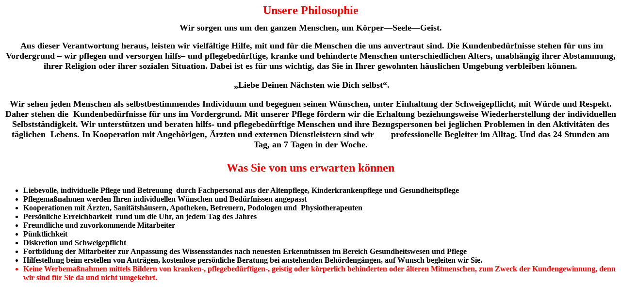

--- FILE ---
content_type: text/html
request_url: http://ab-ovo-pflegeservice.de/AB%20OVO.html
body_size: 3178
content:
<!DOCTYPE html PUBLIC "-//W3C//DTD XHTML 1.0 Transitional//EN" "http://www.w3.org/TR/xhtml1/DTD/xhtml1-transitional.dtd">
<html xmlns="http://www.w3.org/1999/xhtml">
<head>
<meta http-equiv="Content-Type" content="text/html; charset=utf-8" />
<title>Startseite</title>
<style type="text/css">
#form span {
	position: static;
	font-size: 24px;
	color: #F00;
}
body {
	text-align: center;
	color: #000;
	font-weight: bold;
}
#form h1 {
	font-size: 18px;
	font-weight: bold;
}
#text-normal {
	font-size: 18px;
}
textarea {
	text-align: justify;
}
.text-normal {
	font-size: 18px;
}
#erwartung {
	font-size: 24px;
}
#form1 p {
	text-align: left;
}
#form1 ul li {
	text-align: left;
}
</style>
</head>

<body>
<span style="color: #F00; font-size: 24px;">Unsere Philosophie</span><meta name="keywords" content="ab,ovo,pflegeservice,pflegeservise,pflegedienst,Sozialstation,bpa, Bundesverband, privater, Anbieter, sozial, soziale, sozialer, Dienste, Dienst, Verband, VerbÃ¤nde, SGB, V, XI, XII, IX, BSHG, Heimgesetz, MDK, MDS, Pflege, Versicherung, Pflegeversicherung, Gesundheit, Medizin, Politik, Gesundheitspolitik, stationÃ¤r, teilstationÃ¤r, ambulant, Kurzzeitpflege, Meurer, Mauel, Tews, Altenpflege, Altenhilfe, Betreutes Wohnen, Senioren, Behinderte, Behindertenhilfe, Vertrag, VertrÃ¤ge, Rahmenvertrag, RahmenvertrÃ¤ge, Vereinbarungen, Pflegegesetz, Pflegeausschuss, Pflegehilfsmittel, Pflegemittel, Investitionskosten, Finanzierung, Servicegesellschaft, Pflegedienst, Pflegedienste, Altenheim, Altenheime, Pflegeheim, Pflegeheime, Behinderteneinrichtung, PflegefachkrÃ¤fte, Krankenversicherung, Pflege-TÃœV, ISE, Arbeitshilfen, WidersprÃ¼che, Widerspruch, Quetia, PLAISIR, DGEP, q-map, FAB, AGH, VAK, QualitÃ¤t, QMB, QB, bpa intern, DER PFLEGEDIENST, bpa magazin, bpa-Versorgungswerk, GMG, Zuzahlungen, Behandlungspflege, Grundpflege, hÃ¤usliche, Krankenpflege, hauswirtschaftliche, Versorgung, Haushaltshilfe, Altenpfleger, Altenpflegerin, Krankenpfleger, Krankenschwester, Heimleiter, 460-Stunden-Kurs, Heimgesetz, Heimpersonalverordnung, Heimmindestbauverordnung, Richtlinien, Bundesausschuss, Ã„rzte, Krankenkassen, KompressionsstrÃ¼mpfe, Leistungsverschiebungen, PQsG, Pflege-QualitÃ¤tssicherungsgesetz, Pflegeleistungs-ErgÃ¤nzungsgesetz, PflEG, NOG, GMG, HKP, DMP, Integrationsversorgung, Home Care, Intensivpflege, Kinderkrankenpflege, Bundesrahmenempfehlung, Soziotherapie, Schiedsstelle, Schiedsperson, Fortbildungsverpflichtung, psychiatrische, DRG, Ãœberleitungspflege, Datenaustausch, Medizinische Versorgungszentren, Medizinisches Versorgungszentrum, Entgeltvereinbarung, Demenz, Pflege-Abgrenzungsverordnung, PflegebuchfÃ¼hrungsverordnung, Pflege-Statistikverordnung, PBV, Pflege-Begutachtungsrichtlinien, Pflege-PrÃ¼fverordnung, Landespflegegesetz, Landespflegeausschuss, Landespflegeplan, Versorgungsvertrag, Bestandsschutz, Rahmenvertrag, VergÃ¼tung, Leistungskomplexsystem, Pflegesatz, PflegesÃ¤tze, Pflegesatzverfahren, Pflegesatzkommission, Zusatzleistungen, Unterkunft und Verpflegung, Patientenvertrag, Heimvertrag, QualitÃ¤tsprÃ¼fungen, LQN, LQV, Pflegekurse, individuelle Schulungen, PflegebedÃ¼rftige, WirtschaftlichkeitsprÃ¼fungen, Service Wohnen, SubjektfÃ¶rderung, ObjektfÃ¶rderung, Hilfsmittel, RollstÃ¼hle, Anti-Dekubitusmatratzen, ErnÃ¤hrungspumpen, Appplikationssysteme, Katheter, FSJ, Zivildienst, FachkrÃ¤ftemangel, Greencard, Pflegeberufe, Daseinsvorsorge, Altenbericht, Demographischer Wandel, Diabetes, Enterale ErnÃ¤hung, Alzheimer, Bobath, Dekubitus, Stoma, Infusionstherapie, Ulcus cruris, Infusionstherapie, Case Management" />

<form name="form" id="form">
  <h1>Wir sorgen uns um den ganzen Menschen, um Körper—Seele—Geist.</h1>
</form>
<p> <span id="text-normal">Aus dieser Verantwortung heraus, leisten wir vielfältige Hilfe, mit und für die Menschen die uns anvertraut sind. <span lang="de" xml:lang="de">Die Kundenbedürfnisse stehen für uns im   Vordergrund – wir pflegen und versorgen hilfs– und pflegebedürftige,   kranke und behinderte Menschen unterschiedlichen Alters, unabhängig   ihrer Abstammung, ihrer Religion oder ihrer sozialen Situation. Dabei   ist es für uns wichtig, das Sie in Ihrer gewohnten häuslichen Umgebung   verbleiben können.</span></span></p>
<p style="font-weight: bold; font-size: 18px;"> &bdquo;Liebe Deinen Nächsten wie Dich selbst&ldquo;.</p>
<p class="text-normal">Wir sehen jeden Menschen als   selbstbestimmendes Individuum und begegnen seinen Wünschen, unter   Einhaltung der Schweigepflicht, mit Würde und Respekt. Daher stehen die    Kundenbedürfnisse für uns im Vordergrund. Mit unserer Pflege fördern   wir die Erhaltung beziehungsweise Wiederherstellung der individuellen   Selbstständigkeit. Wir unterstützen und beraten hilfs- und   pflegebedürftige Menschen und ihre Bezugspersonen bei jeglichen   Problemen in den Aktivitäten des täglichen  Lebens. In Kooperation mit   Angehörigen, Ärzten und externen Dienstleistern sind wir         professionelle Begleiter im Alltag. Und das 24 Stunden am Tag, an 7   Tagen in der Woche.</p>
<form id="form1" name="form1" method="post" action="">
  <p style="font-size: 24px; color: #F00; text-align: center;">Was Sie von uns erwarten können</p>
  <ul>
    <li>Liebevolle, individuelle Pflege und Betreuung  durch Fachpersonal aus   der Altenpflege, Kinderkrankenpflege und Gesundheitspflege</li>
    <li>Pflegemaßnahmen werden Ihren individuellen Wünschen und Bedürfnissen angepasst</li>
    <li> Kooperationen mit Ärzten, Sanitätshäusern, Apotheken, Betreuern, Podologen und  Physiotherapeuten </li>
    <li> Persönliche Erreichbarkeit  rund um die Uhr, an jedem Tag des Jahres</li>
    <li> Freundliche und zuvorkommende Mitarbeiter</li>
    <li> Pünktlichkeit</li>
    <li> Diskretion und Schweigepflicht</li>
    <li> Fortbildung der Mitarbeiter zur Anpassung des Wissensstandes nach   neuesten Erkenntnissen im Bereich Gesundheitswesen und Pflege</li>
    <li> Hilfestellung beim erstellen von Anträgen, kostenlose persönliche Beratung bei anstehenden Behördengängen, auf Wunsch begleiten wir Sie.</li>
    <li style="color: #F00">Keine Werbemaßnahmen mittels   Bildern von kranken-, pflegebedürftigen-, geistig oder körperlich   behinderten oder älteren Mitmenschen, zum Zweck der Kundengewinnung, denn   wir sind für Sie da und nicht umgekehrt.</li>
  </ul>
</form>
<p>&nbsp;</p>
<p>&nbsp;</p>
<p>&nbsp;</p>
</body>
</html>
